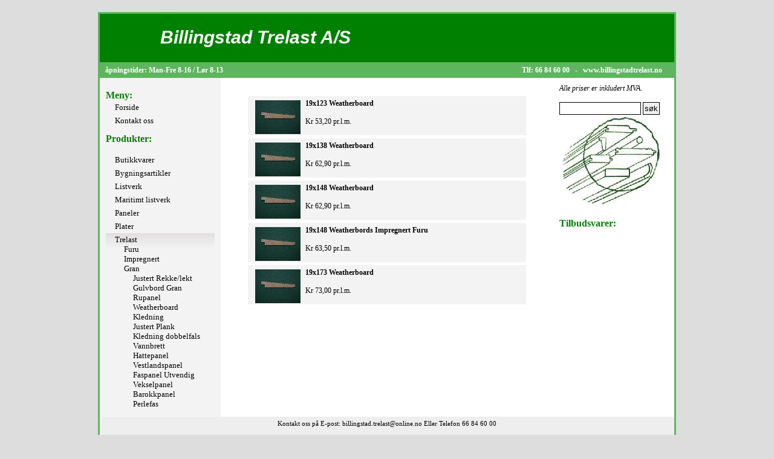

--- FILE ---
content_type: text/html; charset=utf-8
request_url: https://billingstadtrelast.no/?s=produktliste&kategori1=1&kategori2=70&kategori3=132
body_size: 3437
content:
 ﻿
<!DOCTYPE html PUBLIC "-//W3C//DTD XHTML 1.0 Transitional//EN"
"http://www.w3.org/TR/xhtml1/DTD/xhtml1-transitional.dtd">
<html>
<head>
<title>Billingstad Trelast A/S</title>

<meta http-equiv="Content-Type" content="text/xhtml;charset=utf-8" />

<link rel="stylesheet" type="text/css" href="default.css" />


<SCRIPT TYPE="text/javascript">
<!--
function popup(mylink, windowname)
{
if (! window.focus)return true;
var href;
if (typeof(mylink) == 'string')
   href=mylink;
else
   href=mylink.href;
window.open(href, windowname, 'width=1000,height=700,scrollbars=no');
return false;
}
//-->
</SCRIPT>

<script type="text/javascript">

function switchMenu(obj) {
	var el = document.getElementById(obj);
	if ( el.style.display != "block" ) {
		el.style.display = 'block';
	}
	else {
		el.style.display = 'none';
	}
}

</script>



</head>
<body>
	<div id="wrapper">
		<div id="header">
		<a href="?s=forside">	<h1>Billingstad Trelast A/S</h1>
		</a>
		</div>
		<a href="?s=kontakt">
		<div id="headerbunn">
			<div id="headerbunn_del1">
			<b>&nbsp;&nbsp;&nbsp;&aring;pningstider:	Man-Fre 8-16 / L&oslash;r 8-13</b>
			</div>
			<div id="headerbunn_del2">
			<b>Tlf: 66 84 60 00 &nbsp; - &nbsp; www.billingstadtrelast.no </b>
			</div>
		</div>
		</a>

			
	
		<div id="leftbar">
				<h2>Meny:</h2>
					<ul id="leftmenu">
						
							<a href="index.php"><div class="menyelement">Forside</div></a>
						
						
							<a href="index.php?s=kontakt"><div class="menyelement">Kontakt oss</div></a>
						
												
					
				<h2>Produkter:</h2>

						﻿


<a href="###" onclick="switchMenu('15');">
		<div class="menyelement">
		
			Butikkvarer			
		
			
								
			</a>
			<div class="undermenyelement" id="15" style="display:none;">
									<a href="##" onclick="switchMenu('b87');">
						Spuns					</a>
					<br>

									
			
				<div class="undermenyelement2" id="b87" style="display:none;">

								
					<a href="?s=produktliste&kategori1=15&kategori2=87&kategori3=175">
						Eik					</a>
					<br>

								
					<a href="?s=produktliste&kategori1=15&kategori2=87&kategori3=176">
						Mahogny					</a>
					<br>

								
					<a href="?s=produktliste&kategori1=15&kategori2=87&kategori3=177">
						Teak					</a>
					<br>

								
					<a href="?s=produktliste&kategori1=15&kategori2=87&kategori3=178">
						Furu					</a>
					<br>

										
			</div>
								<a href="##" onclick="switchMenu('b86');">
						Lim					</a>
					<br>

									
			
				<div class="undermenyelement2" id="b86" style="display:none;">

								
					<a href="?s=produktliste&kategori1=15&kategori2=86&kategori3=170">
						Epoxy					</a>
					<br>

								
					<a href="?s=produktliste&kategori1=15&kategori2=86&kategori3=173">
						Polyuretan Lim					</a>
					<br>

								
					<a href="?s=produktliste&kategori1=15&kategori2=86&kategori3=172">
						Trelim					</a>
					<br>

								
					<a href="?s=produktliste&kategori1=15&kategori2=86&kategori3=174">
						Lim/Natemasse					</a>
					<br>

										
			</div>
						</div>

		
			</div>


				

<a href="###" onclick="switchMenu('14');">
		<div class="menyelement">
		
			Bygningsartikler			
		
			
								
			</a>
			<div class="undermenyelement" id="14" style="display:none;">
									<a href="##" onclick="switchMenu('b91');">
						Takrenner Grøvik					</a>
					<br>

									
			
				<div class="undermenyelement2" id="b91" style="display:none;">

								
					<a href="?s=produktliste&kategori1=14&kategori2=91&kategori3=187">
						Takrenner Grøvik					</a>
					<br>

										
			</div>
								<a href="##" onclick="switchMenu('b82');">
						Murartikler					</a>
					<br>

									
			
				<div class="undermenyelement2" id="b82" style="display:none;">

								
					<a href="?s=produktliste&kategori1=14&kategori2=82&kategori3=116">
						Betong					</a>
					<br>

								
					<a href="?s=produktliste&kategori1=14&kategori2=82&kategori3=117">
						Murpuss					</a>
					<br>

										
			</div>
								<a href="##" onclick="switchMenu('b75');">
						Plast					</a>
					<br>

									
			
				<div class="undermenyelement2" id="b75" style="display:none;">

								
					<a href="?s=produktliste&kategori1=14&kategori2=75&kategori3=86">
						Fuktsperre					</a>
					<br>

										
			</div>
						</div>

		
			</div>


				

<a href="###" onclick="switchMenu('11');">
		<div class="menyelement">
		
			Listverk			
		
			
								
			</a>
			<div class="undermenyelement" id="11" style="display:none;">
									<a href="##" onclick="switchMenu('b85');">
						Eik					</a>
					<br>

									
			
				<div class="undermenyelement2" id="b85" style="display:none;">

								
					<a href="?s=produktliste&kategori1=11&kategori2=85&kategori3=200">
						Terskler					</a>
					<br>

								
					<a href="?s=produktliste&kategori1=11&kategori2=85&kategori3=201">
						Hulkil,Kvartstaff og Halvstaff					</a>
					<br>

								
					<a href="?s=produktliste&kategori1=11&kategori2=85&kategori3=161">
						Feielister og brannmurlister					</a>
					<br>

								
					<a href="?s=produktliste&kategori1=11&kategori2=85&kategori3=162">
						Fotlister					</a>
					<br>

								
					<a href="?s=produktliste&kategori1=11&kategori2=85&kategori3=163">
						Gerikter					</a>
					<br>

								
					<a href="?s=produktliste&kategori1=11&kategori2=85&kategori3=164">
						Taklister					</a>
					<br>

								
					<a href="?s=produktliste&kategori1=11&kategori2=85&kategori3=165">
						Rundstokk					</a>
					<br>

								
					<a href="?s=produktliste&kategori1=11&kategori2=85&kategori3=166">
						Glattkant					</a>
					<br>

								
					<a href="?s=produktliste&kategori1=11&kategori2=85&kategori3=167">
						Hjørnelister					</a>
					<br>

								
					<a href="?s=produktliste&kategori1=11&kategori2=85&kategori3=202">
						Håndløper					</a>
					<br>

								
					<a href="?s=produktliste&kategori1=11&kategori2=85&kategori3=236">
						Spiler					</a>
					<br>

										
			</div>
								<a href="##" onclick="switchMenu('b84');">
						Diverse treslag					</a>
					<br>

									
			
				<div class="undermenyelement2" id="b84" style="display:none;">

								
					<a href="?s=produktliste&kategori1=11&kategori2=84&kategori3=229">
						Valnøtt					</a>
					<br>

								
					<a href="?s=produktliste&kategori1=11&kategori2=84&kategori3=156">
						Kirsebær					</a>
					<br>

								
					<a href="?s=produktliste&kategori1=11&kategori2=84&kategori3=157">
						Bjerk					</a>
					<br>

								
					<a href="?s=produktliste&kategori1=11&kategori2=84&kategori3=158">
						Lønn					</a>
					<br>

								
					<a href="?s=produktliste&kategori1=11&kategori2=84&kategori3=159">
						Ask					</a>
					<br>

								
					<a href="?s=produktliste&kategori1=11&kategori2=84&kategori3=160">
						Bøk					</a>
					<br>

										
			</div>
								<a href="##" onclick="switchMenu('b83');">
						Hvitmalt					</a>
					<br>

									
			
				<div class="undermenyelement2" id="b83" style="display:none;">

								
					<a href="?s=produktliste&kategori1=11&kategori2=83&kategori3=190">
						Utforing					</a>
					<br>

								
					<a href="?s=produktliste&kategori1=11&kategori2=83&kategori3=191">
						Feielist, Kvarstaff og annet					</a>
					<br>

								
					<a href="?s=produktliste&kategori1=11&kategori2=83&kategori3=155">
						Gerikt, Fotlist og Taklist					</a>
					<br>

								
					<a href="?s=produktliste&kategori1=11&kategori2=83&kategori3=198">
						Glattkant					</a>
					<br>

										
			</div>
								<a href="##" onclick="switchMenu('b67');">
						Gran					</a>
					<br>

									
			
				<div class="undermenyelement2" id="b67" style="display:none;">

								
					<a href="?s=produktliste&kategori1=11&kategori2=67&kategori3=67">
						Fotlister					</a>
					<br>

								
					<a href="?s=produktliste&kategori1=11&kategori2=67&kategori3=68">
						Glattkant					</a>
					<br>

								
					<a href="?s=produktliste&kategori1=11&kategori2=67&kategori3=69">
						Taklister					</a>
					<br>

								
					<a href="?s=produktliste&kategori1=11&kategori2=67&kategori3=70">
						Gerikter					</a>
					<br>

								
					<a href="?s=produktliste&kategori1=11&kategori2=67&kategori3=197">
						Utforinger					</a>
					<br>

										
			</div>
								<a href="##" onclick="switchMenu('b68');">
						Furu					</a>
					<br>

									
			
				<div class="undermenyelement2" id="b68" style="display:none;">

								
					<a href="?s=produktliste&kategori1=11&kategori2=68&kategori3=64">
						Glattkant					</a>
					<br>

								
					<a href="?s=produktliste&kategori1=11&kategori2=68&kategori3=65">
						Fotlister					</a>
					<br>

								
					<a href="?s=produktliste&kategori1=11&kategori2=68&kategori3=66">
						Gerikter					</a>
					<br>

								
					<a href="?s=produktliste&kategori1=11&kategori2=68&kategori3=71">
						Taklister					</a>
					<br>

								
					<a href="?s=produktliste&kategori1=11&kategori2=68&kategori3=112">
						Feielister og brannmurlister					</a>
					<br>

								
					<a href="?s=produktliste&kategori1=11&kategori2=68&kategori3=168">
						Rundstokk					</a>
					<br>

								
					<a href="?s=produktliste&kategori1=11&kategori2=68&kategori3=169">
						Hjørnelister					</a>
					<br>

								
					<a href="?s=produktliste&kategori1=11&kategori2=68&kategori3=188">
						Rammelister					</a>
					<br>

								
					<a href="?s=produktliste&kategori1=11&kategori2=68&kategori3=193">
						Håndløper					</a>
					<br>

								
					<a href="?s=produktliste&kategori1=11&kategori2=68&kategori3=194">
						Brystningslister					</a>
					<br>

								
					<a href="?s=produktliste&kategori1=11&kategori2=68&kategori3=195">
						Hulkil,Kvartstaff og Halvstaff					</a>
					<br>

								
					<a href="?s=produktliste&kategori1=11&kategori2=68&kategori3=196">
						Utforinger					</a>
					<br>

										
			</div>
						</div>

		
			</div>


				

<a href="###" onclick="switchMenu('16');">
		<div class="menyelement">
		
			Maritimt listverk			
		
			
								
			</a>
			<div class="undermenyelement" id="16" style="display:none;">
									<a href="##" onclick="switchMenu('b81');">
						Mahogny					</a>
					<br>

									
			
				<div class="undermenyelement2" id="b81" style="display:none;">

								
					<a href="?s=produktliste&kategori1=16&kategori2=81&kategori3=107">
						Glattkant					</a>
					<br>

								
					<a href="?s=produktliste&kategori1=16&kategori2=81&kategori3=204">
						Rundstokk					</a>
					<br>

								
					<a href="?s=produktliste&kategori1=16&kategori2=81&kategori3=205">
						Fotlister og Feielister					</a>
					<br>

								
					<a href="?s=produktliste&kategori1=16&kategori2=81&kategori3=206">
						Gerikt og Brannmurlister					</a>
					<br>

								
					<a href="?s=produktliste&kategori1=16&kategori2=81&kategori3=207">
						Hjørnelister					</a>
					<br>

								
					<a href="?s=produktliste&kategori1=16&kategori2=81&kategori3=208">
						Kantlister					</a>
					<br>

								
					<a href="?s=produktliste&kategori1=16&kategori2=81&kategori3=209">
						Hulkil,Kvartstaff og Halvstaff					</a>
					<br>

								
					<a href="?s=produktliste&kategori1=16&kategori2=81&kategori3=210">
						Taklist					</a>
					<br>

								
					<a href="?s=produktliste&kategori1=16&kategori2=81&kategori3=211">
						Glasslist					</a>
					<br>

										
			</div>
								<a href="##" onclick="switchMenu('b80');">
						Teak					</a>
					<br>

									
			
				<div class="undermenyelement2" id="b80" style="display:none;">

								
					<a href="?s=produktliste&kategori1=16&kategori2=80&kategori3=109">
						Glattkant					</a>
					<br>

								
					<a href="?s=produktliste&kategori1=16&kategori2=80&kategori3=145">
						Karmlister					</a>
					<br>

								
					<a href="?s=produktliste&kategori1=16&kategori2=80&kategori3=143">
						Kantlister					</a>
					<br>

								
					<a href="?s=produktliste&kategori1=16&kategori2=80&kategori3=147">
						Gerikt og Brannmurlister					</a>
					<br>

								
					<a href="?s=produktliste&kategori1=16&kategori2=80&kategori3=148">
						Fotlister og Feielister					</a>
					<br>

								
					<a href="?s=produktliste&kategori1=16&kategori2=80&kategori3=154">
						Hjørnelister					</a>
					<br>

								
					<a href="?s=produktliste&kategori1=16&kategori2=80&kategori3=152">
						Rundstokk					</a>
					<br>

								
					<a href="?s=produktliste&kategori1=16&kategori2=80&kategori3=153">
						Natebord					</a>
					<br>

								
					<a href="?s=produktliste&kategori1=16&kategori2=80&kategori3=212">
						Hulkil,Kvartstaff og Halvstaff					</a>
					<br>

								
					<a href="?s=produktliste&kategori1=16&kategori2=80&kategori3=213">
						Taklist					</a>
					<br>

								
					<a href="?s=produktliste&kategori1=16&kategori2=80&kategori3=214">
						Glasslist					</a>
					<br>

								
					<a href="?s=produktliste&kategori1=16&kategori2=80&kategori3=215">
						Badeplattform					</a>
					<br>

										
			</div>
						</div>

		
			</div>


				

<a href="###" onclick="switchMenu('12');">
		<div class="menyelement">
		
			Paneler			
		
			
								
			</a>
			<div class="undermenyelement" id="12" style="display:none;">
									<a href="##" onclick="switchMenu('b66');">
						Furu					</a>
					<br>

									
			
				<div class="undermenyelement2" id="b66" style="display:none;">

								
					<a href="?s=produktliste&kategori1=12&kategori2=66&kategori3=106">
						Faspanel					</a>
					<br>

								
					<a href="?s=produktliste&kategori1=12&kategori2=66&kategori3=57">
						Skyggepanel					</a>
					<br>

								
					<a href="?s=produktliste&kategori1=12&kategori2=66&kategori3=56">
						Rustikkpanel					</a>
					<br>

								
					<a href="?s=produktliste&kategori1=12&kategori2=66&kategori3=58">
						Glattpanel					</a>
					<br>

								
					<a href="?s=produktliste&kategori1=12&kategori2=66&kategori3=118">
						Vekselpanel					</a>
					<br>

								
					<a href="?s=produktliste&kategori1=12&kategori2=66&kategori3=216">
						Krogskog					</a>
					<br>

								
					<a href="?s=produktliste&kategori1=12&kategori2=66&kategori3=217">
						Møllerstue					</a>
					<br>

								
					<a href="?s=produktliste&kategori1=12&kategori2=66&kategori3=218">
						Villmarkspanel					</a>
					<br>

								
					<a href="?s=produktliste&kategori1=12&kategori2=66&kategori3=219">
						Perlefas					</a>
					<br>

								
					<a href="?s=produktliste&kategori1=12&kategori2=66&kategori3=220">
						Jernbanepanel					</a>
					<br>

								
					<a href="?s=produktliste&kategori1=12&kategori2=66&kategori3=233">
						Rundtømmerpanel					</a>
					<br>

										
			</div>
								<a href="##" onclick="switchMenu('b65');">
						Gran					</a>
					<br>

									
			
				<div class="undermenyelement2" id="b65" style="display:none;">

								
					<a href="?s=produktliste&kategori1=12&kategori2=65&kategori3=59">
						Faspanel					</a>
					<br>

								
					<a href="?s=produktliste&kategori1=12&kategori2=65&kategori3=60">
						Rustikkpanel					</a>
					<br>

								
					<a href="?s=produktliste&kategori1=12&kategori2=65&kategori3=61">
						Skyggepanel					</a>
					<br>

								
					<a href="?s=produktliste&kategori1=12&kategori2=65&kategori3=62">
						Glattpanel					</a>
					<br>

								
					<a href="?s=produktliste&kategori1=12&kategori2=65&kategori3=63">
						Vekselpanel					</a>
					<br>

								
					<a href="?s=produktliste&kategori1=12&kategori2=65&kategori3=221">
						Krogskog					</a>
					<br>

								
					<a href="?s=produktliste&kategori1=12&kategori2=65&kategori3=222">
						Møllerstue					</a>
					<br>

								
					<a href="?s=produktliste&kategori1=12&kategori2=65&kategori3=223">
						Perlefas					</a>
					<br>

								
					<a href="?s=produktliste&kategori1=12&kategori2=65&kategori3=225">
						Rundtømmerpanel					</a>
					<br>

										
			</div>
						</div>

		
			</div>


				

<a href="###" onclick="switchMenu('13');">
		<div class="menyelement">
		
			Plater			
		
			
								
			</a>
			<div class="undermenyelement" id="13" style="display:none;">
									<a href="##" onclick="switchMenu('b77');">
						Bygningsplater					</a>
					<br>

									
			
				<div class="undermenyelement2" id="b77" style="display:none;">

								
					<a href="?s=produktliste&kategori1=13&kategori2=77&kategori3=92">
						Bygningsfinèr					</a>
					<br>

								
					<a href="?s=produktliste&kategori1=13&kategori2=77&kategori3=91">
						Spon					</a>
					<br>

								
					<a href="?s=produktliste&kategori1=13&kategori2=77&kategori3=90">
						Gips					</a>
					<br>

								
					<a href="?s=produktliste&kategori1=13&kategori2=77&kategori3=231">
						Huntonit					</a>
					<br>

								
					<a href="?s=produktliste&kategori1=13&kategori2=77&kategori3=184">
						MDF					</a>
					<br>

								
					<a href="?s=produktliste&kategori1=13&kategori2=77&kategori3=185">
						Forskalingsfiner					</a>
					<br>

										
			</div>
								<a href="##" onclick="switchMenu('b73');">
						Hobbyplater					</a>
					<br>

									
			
				<div class="undermenyelement2" id="b73" style="display:none;">

								
					<a href="?s=produktliste&kategori1=13&kategori2=73&kategori3=82">
						Laminert Utforing					</a>
					<br>

								
					<a href="?s=produktliste&kategori1=13&kategori2=73&kategori3=81">
						Laminert glattkant					</a>
					<br>

								
					<a href="?s=produktliste&kategori1=13&kategori2=73&kategori3=189">
						Folierte Hobbyplater					</a>
					<br>

										
			</div>
								<a href="##" onclick="switchMenu('b72');">
						Finerplater					</a>
					<br>

									
			
				<div class="undermenyelement2" id="b72" style="display:none;">

								
					<a href="?s=produktliste&kategori1=13&kategori2=72&kategori3=89">
						Bjerk					</a>
					<br>

								
					<a href="?s=produktliste&kategori1=13&kategori2=72&kategori3=80">
						Teak					</a>
					<br>

								
					<a href="?s=produktliste&kategori1=13&kategori2=72&kategori3=79">
						Meranti					</a>
					<br>

								
					<a href="?s=produktliste&kategori1=13&kategori2=72&kategori3=88">
						Mahogni					</a>
					<br>

								
					<a href="?s=produktliste&kategori1=13&kategori2=72&kategori3=78">
						Furu BBX					</a>
					<br>

								
					<a href="?s=produktliste&kategori1=13&kategori2=72&kategori3=230">
						Bøk					</a>
					<br>

								
					<a href="?s=produktliste&kategori1=13&kategori2=72&kategori3=186">
						Dørkplater Teak					</a>
					<br>

								
					<a href="?s=produktliste&kategori1=13&kategori2=72&kategori3=192">
						Eik					</a>
					<br>

										
			</div>
						</div>

		
			</div>


				

<a href="###" onclick="switchMenu('1');">
		<div class="menyelement_hovered">
		
			Trelast			
		
			
								
			</a>
			<div class="undermenyelement" id="1" style="display:block;">
									<a href="##" onclick="switchMenu('b79');">
						Furu					</a>
					<br>

									
			
				<div class="undermenyelement2" id="b79" style="display:none;">

								
					<a href="?s=produktliste&kategori1=1&kategori2=79&kategori3=100">
						Gulvbord Furu					</a>
					<br>

								
					<a href="?s=produktliste&kategori1=1&kategori2=79&kategori3=234">
						Justert Plank					</a>
					<br>

								
					<a href="?s=produktliste&kategori1=1&kategori2=79&kategori3=235">
						Uhøvlet					</a>
					<br>

										
			</div>
								<a href="##" onclick="switchMenu('b71');">
						Impregnert					</a>
					<br>

									
			
				<div class="undermenyelement2" id="b71" style="display:none;">

								
					<a href="?s=produktliste&kategori1=1&kategori2=71&kategori3=104">
						Justert rekke/lekt					</a>
					<br>

								
					<a href="?s=produktliste&kategori1=1&kategori2=71&kategori3=103">
						Justert plank					</a>
					<br>

								
					<a href="?s=produktliste&kategori1=1&kategori2=71&kategori3=75">
						Terassebord					</a>
					<br>

								
					<a href="?s=produktliste&kategori1=1&kategori2=71&kategori3=130">
						Kledning					</a>
					<br>

								
					<a href="?s=produktliste&kategori1=1&kategori2=71&kategori3=131">
						Rupanel					</a>
					<br>

								
					<a href="?s=produktliste&kategori1=1&kategori2=71&kategori3=138">
						Altanrekkverk					</a>
					<br>

								
					<a href="?s=produktliste&kategori1=1&kategori2=71&kategori3=139">
						Gjerdestolper					</a>
					<br>

								
					<a href="?s=produktliste&kategori1=1&kategori2=71&kategori3=140">
						Vannbrett					</a>
					<br>

								
					<a href="?s=produktliste&kategori1=1&kategori2=71&kategori3=141">
						Uhøvlet					</a>
					<br>

								
					<a href="?s=produktliste&kategori1=1&kategori2=71&kategori3=142">
						Stolper					</a>
					<br>

										
			</div>
								<a href="##" onclick="switchMenu('b70');">
						Gran					</a>
					<br>

									
			
				<div class="undermenyelement2" id="b70" style="display:block;">

								
					<a href="?s=produktliste&kategori1=1&kategori2=70&kategori3=105">
						Justert Rekke/lekt					</a>
					<br>

								
					<a href="?s=produktliste&kategori1=1&kategori2=70&kategori3=97">
						Gulvbord Gran					</a>
					<br>

								
					<a href="?s=produktliste&kategori1=1&kategori2=70&kategori3=94">
						Rupanel					</a>
					<br>

								
					<a href="?s=produktliste&kategori1=1&kategori2=70&kategori3=132">
						Weatherboard					</a>
					<br>

								
					<a href="?s=produktliste&kategori1=1&kategori2=70&kategori3=74">
						Kledning					</a>
					<br>

								
					<a href="?s=produktliste&kategori1=1&kategori2=70&kategori3=102">
						Justert Plank					</a>
					<br>

								
					<a href="?s=produktliste&kategori1=1&kategori2=70&kategori3=134">
						Kledning dobbelfals					</a>
					<br>

								
					<a href="?s=produktliste&kategori1=1&kategori2=70&kategori3=135">
						Vannbrett					</a>
					<br>

								
					<a href="?s=produktliste&kategori1=1&kategori2=70&kategori3=136">
						Hattepanel					</a>
					<br>

								
					<a href="?s=produktliste&kategori1=1&kategori2=70&kategori3=137">
						Vestlandspanel					</a>
					<br>

								
					<a href="?s=produktliste&kategori1=1&kategori2=70&kategori3=203">
						Faspanel Utvendig					</a>
					<br>

								
					<a href="?s=produktliste&kategori1=1&kategori2=70&kategori3=226">
						Vekselpanel					</a>
					<br>

								
					<a href="?s=produktliste&kategori1=1&kategori2=70&kategori3=227">
						Barokkpanel					</a>
					<br>

								
					<a href="?s=produktliste&kategori1=1&kategori2=70&kategori3=228">
						Perlefas					</a>
					<br>

										
			</div>
						</div>

		
			</div>


				

					</ul>
		</div>




		<div id="middle">
			
			﻿
﻿	
	<a href="?s=produkt&kategori1=1&kategori2=70&kategori3=132&varenr=11319123">
	<div class="produkt_liste1_produkt">
	<div class="produkt_liste1_produkt_left">
		 
		
			<img src="thumbs/11319123.JPG" class="produktthumb">	
			
	</div> 	
	<div class="produkt_liste1_produkt_right">
		<b>19x123 Weatherboard</b>
		<br><br>
		Kr 53,20 pr.l.m.&nbsp;<br>
		 			</div>
	
	</div>
	</a>
		
	
	
	
	
	<a href="?s=produkt&kategori1=1&kategori2=70&kategori3=132&varenr=11319138">
	<div class="produkt_liste1_produkt">
	<div class="produkt_liste1_produkt_left">
		 
		
			<img src="thumbs/11319138.JPG" class="produktthumb">	
			
	</div> 	
	<div class="produkt_liste1_produkt_right">
		<b>19x138 Weatherboard</b>
		<br><br>
		Kr 62,90 pr.l.m.&nbsp;<br>
		 			</div>
	
	</div>
	</a>
		
	
	
	
	
	<a href="?s=produkt&kategori1=1&kategori2=70&kategori3=132&varenr=11319148">
	<div class="produkt_liste1_produkt">
	<div class="produkt_liste1_produkt_left">
		 
		
			<img src="thumbs/11319148.JPG" class="produktthumb">	
			
	</div> 	
	<div class="produkt_liste1_produkt_right">
		<b>19x148 Weatherboard</b>
		<br><br>
		Kr 62,90 pr.l.m.&nbsp;<br>
		 			</div>
	
	</div>
	</a>
		
	
	
	
	
	<a href="?s=produkt&kategori1=1&kategori2=70&kategori3=132&varenr=11319152">
	<div class="produkt_liste1_produkt">
	<div class="produkt_liste1_produkt_left">
		 
		
			<img src="thumbs/11319152.JPG" class="produktthumb">	
			
	</div> 	
	<div class="produkt_liste1_produkt_right">
		<b>19x148 Weatherbords Impregnert Furu</b>
		<br><br>
		Kr 63,50 pr.l.m.&nbsp;<br>
		 			</div>
	
	</div>
	</a>
		
	
	
	
	
	<a href="?s=produkt&kategori1=1&kategori2=70&kategori3=132&varenr=11319173">
	<div class="produkt_liste1_produkt">
	<div class="produkt_liste1_produkt_left">
		 
		
			<img src="thumbs/11319173.JPG" class="produktthumb">	
			
	</div> 	
	<div class="produkt_liste1_produkt_right">
		<b>19x173 Weatherboard</b>
		<br><br>
		Kr 73,00 pr.l.m.&nbsp;<br>
		 			</div>
	
	</div>
	</a>
		
	
	
	
		</div>




		<div id="rightbar">
		<span><i>Alle priser er inkludert MVA.</i></span><br>
<br>

		<div class="tilbudhoyre">
					<form action="?s=sok" method="POST">
					<input type="text" size="15" name="q">
					<input type="submit" name="soksubmit2" value="s&oslash;k">
					</form>
			</div>
		
												<img src="logo1.gif" height="157" width="170" alt="Billingstad Trelast logo">		
						﻿<h2>Tilbudsvarer:</h2>
<p>

<a href="?s=produkt&varenr=">
<div class="tilbudhøyre">
	<h6></h6>
	 </div>
</a>

<a href="?s=produkt&varenr=">
<div class="tilbudhøyre">
	<h6></h6>
	 </div>
</a>

<a href="?s=produkt&varenr=">
<div class="tilbudhøyre">
	<h6></h6>
	 </div>
</a>
</p>
		</div>	




		<div id="bottom">
				Kontakt oss p&aring; E-post: billingstad.trelast@online.no Eller Telefon 66 84 60 00
				<br><br><span style="font-size:9px;"> ﻿
Sist oppdatert&nbsp;:&nbsp;31.01.2026</span>
		</div>




		<div id="footer">
			Copyright &copy; Billingstad Trelast A/S 2007-2008<br>
			Design og kode av <a href="mailto:jorgenms@gmail.com">J&oslash;rgen S&oslash;rensen</a>

		</div>





	</div>
</body>
</html>





--- FILE ---
content_type: text/css
request_url: https://billingstadtrelast.no/default.css
body_size: 1004
content:

* {
	margin: 0px;
	border: 0px;
	padding: 0px;

}



body {
	background:#DDDDDD;
	font-family:verdana;
	font-size:12px;
}


div#wrapper {
	width:950px;
	margin: 5px auto 50px auto;
	overflow:auto;
	background: #FFFFFF;
	border-left:3px solid #5DB55D;
	border-right:3px solid #5DB55D;
}

div#header {
	width:950px;
	background:#008000;
	height:80px;
	border-top:solid #5DB55D 3px;
	border-bottom:solid #5DB55D 3px;
	
}

div#headerbunn {
	width:950px;
	background:#5DB55D;
	height:20px;
	text-align:right;
	color:white;
	padding-top:3px;
	
}

div#headerbunn_del1{
width:490px;
text-align:left;
float:left;

}
div#headerbunn_del2{
width:440px;
text-align:right;
float:left;
}



h1 {
	color:white;
	font-size:30px;
	padding-top:22px;
	margin-left:100px;
	font-family: arial;
	font-style:italic;
}

h2 {
	color:#008000;
	font-size:16px;
	margin-top:10px;
}

p {	
	margin-top:12px;
}

h3{
	font-size:15px;
	color:#008000;
	font-weight:bold;
}

h4 {
	color: red;
	font-size: 15px;
}

div#leftbar {
	width: 180px;
	border:solid #f4f3f3 10px;
	float:left;
	background:#f4f3f3;

	min-height:500px;
	
}

div.menyelement {

	padding-left:15px;
	padding-top:3px;
	padding-bottom:3px;
	font-size:13px;
	
}



div.menyelement:hover {
	background:url('menybg.jpg');
	background-repeat:repeat-x;
	padding-left:15px;
	padding-top:3px;
	padding-bottom:3px;
	font-size:13px;
	
	
}
div.menyelement_hovered {
	background:url('menybg.jpg');
	background-repeat:repeat-x;
	padding-left:15px;
	padding-top:3px;
	padding-bottom:3px;
	font-size:13px;
}

div.undermenyelement {
	padding-left:15px;

}

div.undermenyelement2 {
	padding-left:15px;

}

ul#leftmenu a {
	color:black;

}
ul#leftmenu a:hover {
	color:#008000;

}

ul#leftmenu li {
	margin-top:1px;
	margin-bottom:1px;
	padding-bottom:3px;

}



ul#editmenu {
	list-style-image:url('pil.gif');
	margin-left:30px;
	margin-top:0px;
	font-size:13px;
	
}

ul#editmenu a {
	color:black;
}

ul#editmenu li {
	margin-top:0px;
	margin-bottom:5px;
	margin-left:20px;


}

ul#editmenu input {
border:solid black 1px;
}

ul#editmenu2 {
	list-style-type:none;
	margin-left:30px;
	margin-top:0px;
	font-size:13px;
	
}

ul#editmenu2 a {
	color:black;
}

ul#editmenu2 li {
	margin-top:0px;
	margin-bottom:5px;
	margin-left:20px;



}

ul#editmenu2 input {
border:solid black 1px;
}

div.undermeny {
	padding-left:20px;
	margin-bottom:10px;

}




div#rightbar {
	width: 180px;
	border:solid 10px #FFFFFF;
	float:left;


	
}

div#middle {
	width: 530px;
	border:solid #FFFFFF 10px;
	float:left;
	
}

div#bottom {
	width:950px;
	height:50px;
	float:left;
	padding-top:5px;
	text-align:center;
	font-size:11px;
	background:#efeeee;
	
}

div#footer {
	width:950px;
	background:#008000;
	height:45px;
	color:white;
	float:left;
	text-align:center;
	padding-top:14px;
	border-top:solid #5DB55D 3px;
	border-bottom:solid #5DB55D 3px;
}

div#footer a:link, div#footer a:visited, div#footer a:hover {
	color:white;
}



a div.produkt_liste1_produkt {
	margin-top:5px;
	width:460px;
	
	margin-left:auto;
	margin-right:auto;
	overflow:auto;
	background:#f4f3f3;
	color:black;
}
div.produkt_liste1_produkt_left {
	margin-top:5px;
	margin-left:10px;
	width:85px;
	float:left;
	overflow:auto;
	font-size:12px;
	font-weight:bold;
	
}
div.produkt_liste1_produkt_right {
	padding-top:5px;
	width:350px;
	float:left;
	overflow:auto;
	text-align:left;
	
}


a:hover div.produkt_liste1_produkt{
	background-color:#f4f3f3;
	background-image:url('menybg.jpg');
	background-repeat:repeat-x;
	color:#008000; 
}


img.produktbilde{
    float:left;
    margin:0px 10px 35px 0px;
}

a:hover img.produktbilde {
    cursor:url("zoom_in.png"), -moz-zoom-in;
}


img.produktthumb{
	float:left;
	margin:2px;
	
}

div.produkt_stor_produkt {
    margin-top:5px;
    padding-top:15px;
    padding-left:15px;
	width:460px;
	
	margin-left:auto;
	margin-right:auto;
	overflow:auto;
	background:#f4f3f3;
}
div.produkt_stor_produkt_hovered {
    margin-top:5px;
    padding-top:15px;
    padding-left:15px;
	width:460px;
	
	margin-left:auto;
	margin-right:auto;
	overflow:auto;
	background:#f4f3f3;
	background-color:#f4f3f3;
	background-image:url('menybg.jpg');
	background-repeat:repeat-x;
	color:#008000; 
}
a:hover div.produkt_stor_produkt{
	background-color:#f4f3f3;
	background-image:url('menybg.jpg');
	background-repeat:repeat-x;
	color:#008000;
}



div#redigervareknapp {
    margin-left:10px;
    padding:5px;
	width:120px;
	font-weight:bold;
	overflow:auto;
	background:#f4f3f3;
	border:solid black 1px;
}
a:hover div#redigervareknapp{
	background-color:#f4f3f3;
	background-image:url('menybg.jpg');
	background-repeat:repeat-x;
	font-weight:bold;
}

div.jaboks {
    margin-left:10px;
    padding:5px;
	width:120px;
	font-weight:bold;
	overflow:auto;
	background:#f4f3f3;
	border:solid black 1px;
	float:left;
	color:black;
}
a:hover div.jaboks{
	background-color:#f4f3f3;
	background-image:url('menybg.jpg');
	background-repeat:repeat-x;
	font-weight:bold;
	color:red;
}
div.neiboks {
    margin-left:10px;
    float:left;
    padding:5px;
	width:120px;
	font-weight:bold;
	overflow:auto;
	background:#f4f3f3;
	border:solid black 1px;
	color:black;
}
a:hover div.neiboks{
	background-color:#f4f3f3;
	background-image:url('menybg.jpg');
	background-repeat:repeat-x;
	font-weight:bold;
	color:#008000;
}

a div.tilbudhoyre {
    margin-left:1px;
    margin-bottom:5px;
    padding:5px;
	width:150px;
	overflow:auto;
	background:#f4f3f3;
	font-size:9px;
	color:black;
}
a:hover div.tilbudhoyre{
	background-color:#f4f3f3;
	background-image:url('menybg.jpg');
	background-repeat:repeat-x;
	color: #008000;
	
}


div.meldingsboks {
    margin-left:0px;
    padding:5px;
	font-weight:bold;
	overflow:auto;
	background:#f4f3f3;
	border:solid black 1px;
	background-color:#f4f3f3;
	background-image:url('menybg.jpg');
	background-repeat:repeat-x;
	font-weight:bold;
	color:#008000;
}

div.warningboks {
    margin-left:0px;
    padding:5px;
	font-weight:bold;
	overflow:auto;
	background:#f4f3f3;
	border:solid black 1px;
	background-color:#f4f3f3;
	background-image:url('menybg.jpg');
	background-repeat:repeat-x;
	font-weight:bold;
	color:red;
}

h6{
font-size:9px;
font-weight:bold;
}

input,select {
border:solid black 1px;
padding:2px;

}

input:hover,select:hover {
border:solid black 1px;
padding:2px;
color: #008000;
background-image:url('menybg.jpg');

}

A:link { color: #008000; font-weight: normal; text-decoration: none }

A:visited { color: #008000; font-weight: normal; text-decoration: none }
A:hover { color: red; font-weight: normal; text-decoration: none}
